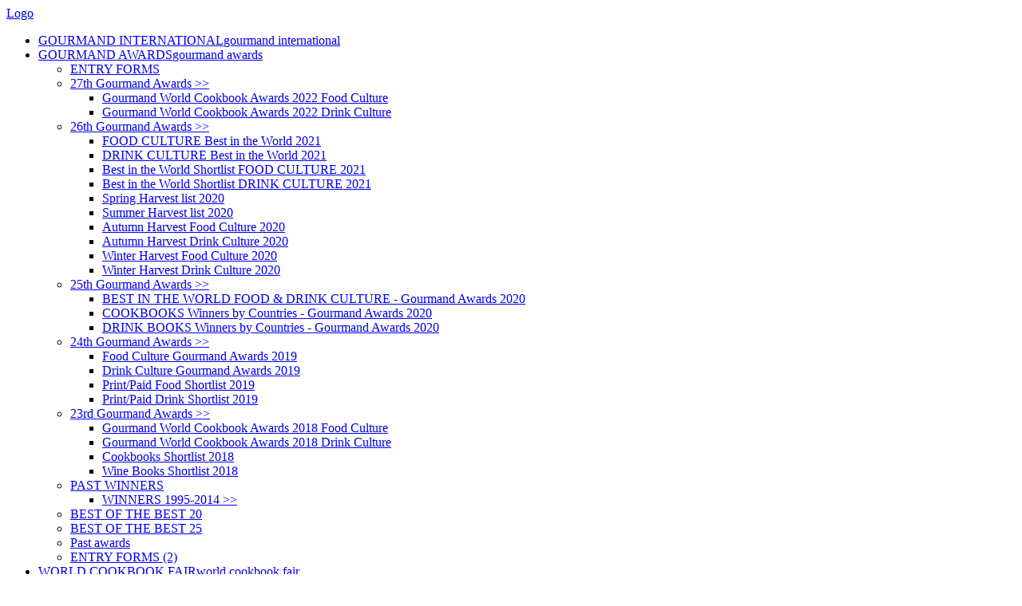

--- FILE ---
content_type: text/html; charset=utf-8
request_url: https://www.cookbookfair.com/index.php/component/flippingbook/book/22?page=98
body_size: 6374
content:
<!DOCTYPE html PUBLIC "-//W3C//DTD XHTML 1.0 Transitional//EN" "http://www.w3.org/TR/xhtml1/DTD/xhtml1-transitional.dtd">
<html xmlns="http://www.w3.org/1999/xhtml" xml:lang="en-gb" lang="en-gb" xmlns:fb="http://ogp.me/ns/fb#">
<head>
  <base href="https://www.cookbookfair.com/index.php/component/flippingbook/book/22" />
  <meta http-equiv="content-type" content="text/html; charset=utf-8" />
  <meta name="robots" content="index, follow" />
  <meta name="generator" content="Joomla! 1.7 - Open Source Content Management" />
  <title>Drink Culture Gourmand Awards 2019</title>
  <link href="/templates/idesign/favicon.ico" rel="shortcut icon" type="image/vnd.microsoft.icon" />
  <link rel="stylesheet" href="https://www.cookbookfair.com/plugins/system/jxtcxmenu/xmenu.css" type="text/css" />
  <link rel="stylesheet" href="/media/system/css/modal.css" type="text/css" />
  <link rel="stylesheet" href="/components/com_k2/css/k2.css" type="text/css" />
  <link rel="stylesheet" href="https://www.cookbookfair.com/templates/idesign/fonts/SerifaBTBold/stylesheet.css" type="text/css" />
  <link rel="stylesheet" href="https://www.cookbookfair.com/templates/idesign/XTC/css.php?id=7&mode=file&file=default" type="text/css" />
  <link rel="stylesheet" href="https://www.cookbookfair.com/templates/idesign/XTC/css.php?id=7&mode=group&group=style1" type="text/css" />
  <link rel="stylesheet" href="https://www.cookbookfair.com/templates/idesign/XTC/css.php?id=7&mode=group&group=grid" type="text/css" />
  <link rel="stylesheet" href="https://www.cookbookfair.com/templates/idesign/XTC/css.php?id=7&mode=group&group=typo" type="text/css" />
  <link rel="stylesheet" href="https://www.cookbookfair.com/templates/system/css/system.css" type="text/css" />
  <link rel="stylesheet" href="https://www.cookbookfair.com/templates/system/css/general.css" type="text/css" />
  <link rel="stylesheet" href="https://www.cookbookfair.com/templates/idesign/XTC/css.php?id=7&mode=file&file=template" type="text/css" />
  <script src="/media/system/js/core.js" type="text/javascript"></script>
  <script src="/media/system/js/mootools-core.js" type="text/javascript"></script>
  <script src="/media/system/js/mootools-more.js" type="text/javascript"></script>
  <script src="/media/system/js/modal.js" type="text/javascript"></script>
  <script src="http://ajax.googleapis.com/ajax/libs/jquery/1.7/jquery.min.js" type="text/javascript"></script>
  <script src="/components/com_k2/js/k2.js" type="text/javascript"></script>
  <script src="https://www.cookbookfair.com/templates/idesign/js/xtcMenu.js" type="text/javascript"></script>
  <script type="text/javascript">

		window.addEvent('domready', function() {

			SqueezeBox.initialize({});
			SqueezeBox.assign($$('a.modal'), {
				parse: 'rel'
			});
		});var K2SitePath = '/';window.addEvent('load', function(){ xtcMenu(null, 'menu', 300, 50, 'h', new Fx.Transition(Fx.Transitions.Cubic.easeInOut), 90, true, false); });
  </script>
  <link rel="stylesheet" href="/components/com_flippingbook/css/white.css" type="text/css" />
  <script type="text/javascript" src="/components/com_flippingbook/js/swfobject.js"></script>
  <script type="text/javascript" src="/components/com_flippingbook/js/flippingbook.js"></script>
  <script type="text/javascript" src="/components/com_flippingbook/js/jquery-1.7.1.min.js"></script>

<link href="http://cookbookfair.com/apple_touch_icon.png" rel="apple-touch-icon">
</head>
<body>
<div id="fb-root"></div>
<script>(function(d, s, id) {
  var js, fjs = d.getElementsByTagName(s)[0];
  if (d.getElementById(id)) return;
  js = d.createElement(s); js.id = id;
  js.src = "//connect.facebook.net/es_ES/all.js#xfbml=1";
  fjs.parentNode.insertBefore(js, fjs);
}(document, 'script', 'facebook-jssdk'));</script>
<div id="idesign">
<div id="xtc">
<div id="headerwrap">
<div id="header" class="clearfix xtc-wrapper">
     <div id="logowrap"><a id="logo" class="hideTxt" href="https://www.cookbookfair.com/">Logo</a></div>
     <div id="menu">
<ul class="menu suckerfish">
<li class="item-101 current"><a href="/" >GOURMAND INTERNATIONAL<span class='xmenu'>gourmand international</span></a></li><li class="item-103 deeper parent"><a href="/index.php/gourmand-awards" >GOURMAND AWARDS<span class='xmenu'>gourmand awards</span></a><ul><li class="item-109"><a href="/index.php/gourmand-awards/entry-forms" >ENTRY FORMS</a></li><li class="item-306 deeper parent"><a href="/index.php/gourmand-awards/27th-gourmand-awards-gg" >27th Gourmand Awards &gt;&gt;</a><ul><li class="item-307"><a href="/index.php/gourmand-awards/27th-gourmand-awards-gg/gourmand-world-cookbook-awards-2022-food-culture" >Gourmand World Cookbook Awards 2022 Food Culture</a></li><li class="item-308"><a href="/index.php/gourmand-awards/27th-gourmand-awards-gg/gourmand-world-cookbook-awards-2022-drink-culture" >Gourmand World Cookbook Awards 2022 Drink Culture</a></li></ul></li><li class="item-296 deeper parent"><a href="/index.php/gourmand-awards/26th-gourmand-awards-gg" >26th Gourmand Awards &gt;&gt;</a><ul><li class="item-304"><a href="/index.php/gourmand-awards/26th-gourmand-awards-gg/food-culture-best-in-the-world-2021" >FOOD CULTURE Best in the World 2021</a></li><li class="item-305"><a href="/index.php/gourmand-awards/26th-gourmand-awards-gg/drink-culture-best-in-the-world-2021" >DRINK CULTURE Best in the World 2021</a></li><li class="item-302"><a href="/index.php/gourmand-awards/26th-gourmand-awards-gg/best-in-the-world-shortlist-food-culture-2021" >Best in the World Shortlist FOOD CULTURE 2021</a></li><li class="item-303"><a href="/index.php/gourmand-awards/26th-gourmand-awards-gg/best-in-the-world-shortlist-drink-culture-2021" >Best in the World Shortlist DRINK CULTURE 2021</a></li><li class="item-295"><a href="/index.php/gourmand-awards/26th-gourmand-awards-gg/spring-harvest-list-2020" >Spring Harvest list 2020</a></li><li class="item-297"><a href="/index.php/gourmand-awards/26th-gourmand-awards-gg/summer-harvest-list-2020" >Summer Harvest list 2020</a></li><li class="item-298"><a href="/index.php/gourmand-awards/26th-gourmand-awards-gg/autumn-harvest-food-culture-2020" >Autumn Harvest Food Culture 2020</a></li><li class="item-299"><a href="/index.php/gourmand-awards/26th-gourmand-awards-gg/autumn-harvest-drink-culture-2020" >Autumn Harvest Drink Culture 2020</a></li><li class="item-301"><a href="/index.php/gourmand-awards/26th-gourmand-awards-gg/winter-harvest-food-culture-2020" >Winter Harvest Food Culture 2020</a></li><li class="item-300"><a href="/index.php/gourmand-awards/26th-gourmand-awards-gg/winter-harvest-drink-culture-2020" >Winter Harvest Drink Culture 2020</a></li></ul></li><li class="item-290 deeper parent"><a href="/index.php/gourmand-awards/25th-gourmand-awards-gg" >25th Gourmand Awards &gt;&gt;</a><ul><li class="item-294"><a href="/index.php/gourmand-awards/25th-gourmand-awards-gg/best-in-the-world-food-a-drink-culture-gourmand-awards-2020" >BEST IN THE WORLD FOOD &amp; DRINK CULTURE - Gourmand Awards 2020</a></li><li class="item-291"><a href="/index.php/gourmand-awards/25th-gourmand-awards-gg/cookbooks-winners-by-countries-gourmand-awards-2020" >COOKBOOKS Winners by Countries - Gourmand Awards 2020 </a></li><li class="item-292"><a href="/index.php/gourmand-awards/25th-gourmand-awards-gg/drink-books-winners-by-countries-gourmand-awards-2020" >DRINK BOOKS Winners by Countries - Gourmand Awards 2020</a></li></ul></li><li class="item-283 deeper parent"><a href="/index.php/gourmand-awards/24th-gourmand-awards-gg" >24th Gourmand Awards &gt;&gt;</a><ul><li class="item-288"><a href="/index.php/gourmand-awards/24th-gourmand-awards-gg/food-culture-gourmand-awards-2019" >Food Culture Gourmand Awards 2019</a></li><li class="item-289"><a href="/index.php/gourmand-awards/24th-gourmand-awards-gg/drink-culture-gourmand-awards-2019" >Drink Culture Gourmand Awards 2019</a></li><li class="item-286"><a href="/index.php/gourmand-awards/24th-gourmand-awards-gg/printpaid-food-shortlist-2019" >Print/Paid Food Shortlist 2019</a></li><li class="item-287"><a href="/index.php/gourmand-awards/24th-gourmand-awards-gg/printpaid-drink-shortlist-2019" >Print/Paid Drink Shortlist 2019</a></li></ul></li><li class="item-277 deeper parent"><a href="/index.php/gourmand-awards/23rd-gourmand-awards-gg" >23rd Gourmand Awards &gt;&gt;</a><ul><li class="item-281"><a href="/index.php/gourmand-awards/23rd-gourmand-awards-gg/gourmand-world-cookbook-awards-2018-food-culture" >Gourmand World Cookbook Awards 2018 Food Culture</a></li><li class="item-282"><a href="/index.php/gourmand-awards/23rd-gourmand-awards-gg/gourmand-world-cookbook-awards-2018-drink-culture" >Gourmand World Cookbook Awards 2018 Drink Culture</a></li><li class="item-278"><a href="/index.php/gourmand-awards/23rd-gourmand-awards-gg/cookbooks-shortlist-2018" >Cookbooks Shortlist 2018</a></li><li class="item-279"><a href="/index.php/gourmand-awards/23rd-gourmand-awards-gg/wine-books-shortlist-2018" >Wine Books Shortlist 2018</a></li></ul></li><li class="item-132 deeper parent"><a href="http://old.cookbookfair.com/winners.php" target="_blank" >PAST WINNERS</a><ul><li class="item-240"><a href="/index.php/gourmand-awards/past-winners/winners-1995-2014-gg" >WINNERS 1995-2014 &gt;&gt;</a></li></ul></li><li class="item-250"><a href="/index.php/gourmand-awards/gourmand-best-of-the-best" >BEST OF THE BEST 20</a></li><li class="item-293"><a href="/index.php/gourmand-awards/best-of-the-best-25" >BEST OF THE BEST 25</a></li><li class="item-310"><a href="#" >Past awards</a></li><li class="item-311"><a href="/index.php/gourmand-awards/entry-forms-2" >ENTRY FORMS (2)</a></li></ul></li><li class="item-104 deeper parent"><a href="/index.php/world-cookbook-fair" >WORLD COOKBOOK FAIR<span class='xmenu'>world cookbook fair</span></a><ul><li class="item-265"><a href="/index.php/world-cookbook-fair/gourmand-and-the-frankfurt-book-fair" >Gourmand and The Frankfurt Book Fair</a></li><li class="item-266"><a href="http://www.cookbookfair.com/images/pdf/Gourmet Authors Center - Frankfurt Buchmesse 2016.pdf" target="_blank" >Gourmet Authors Center</a></li><li class="item-267"><a href="http://www.cookbookfair.com/images/pdf/Registration_Gourmet_Gallery_2016.pdf" onclick="window.open(this.href,'targetWindow','toolbar=no,location=no,status=no,menubar=no,scrollbars=yes,resizable=yes,');return false;" >Exhibit at the Gourmet Gallery</a></li></ul></li><li class="item-133"><a href="/index.php/contact-us" >CONTACT US<span class='xmenu'>contact with gourmand</span></a></li></ul>
</div>
</div>
</div>
<div class="stripes"></div>
</div>
<div id="region2wrap"><div id="region2" class="clearfix xtc-wrapper r2spacer"><div id="left2" style="float:left;width:220px;margin-right:68px;"><div class="module title-off ">
    <div class="modulecontent"> <fb:like href="http://www.cookbookfair.com" send="true" width="450" show_faces="false" font="lucida grande"></fb:like> </div>

</div>
</div><div id="user1_5" style="float:left;width:935px;" class="clearfix"><div id="user5" class="singlecolumn" style="float:left; width:935px;"><div class="singlearea"><div class="module title-off ">
    <div class="modulecontent"> 

<div class="custom"  >
	<p><a target="_blank" href="http://www.facebook.com/pages/Paris-Cookbook-Fair-Festival-du-Livre-Culinaire/132625290085742"><img style="margin-left: 300px;" alt="Facebook" src="/images/stories/fb.gif" height="22" width="22" /></a> <a target="_blank" href="http://twitter.com/thecookbookfair"><img alt="Twitter" src="/images/stories/tw.gif" height="22" width="22" /></a></p></div>
 </div>

</div>
</div></div></div></div></div><div id="region4wrap"><div id="region4" class="clearfix xtc-wrapper r4spacer"><div class="center" style="float:left;width:1223px;"><div id="component" class="r4spacer_bottom"><h2>Drink Culture Gourmand Awards 2019</h2>
<div id="fbContainer_933244494"><div id="altmsg">This is a SEO version of <strong>Drink Culture Gourmand Awards 2019 Page 98</strong><br />To view this content in Flash, you must have version 8 or greater and Javascript must be enabled. To download the last Flash player  <a class="altlink" href="http://www.adobe.com/go/getflashplayer/" target="_blank">click here</a></div><div style="text-align: center; padding: 20px 0 0 0; background-color: #EEEEEE; background-image: url('/images/');"><a target="_blank" href="https://www.cookbookfair.com/images/flippingbook/Drink_Culture_Gourmand_Awards_2019/Drink_Culture_Gourmand_Awards_2019_zoom_098.jpg"><img src="https://www.cookbookfair.com/images/flippingbook/Drink_Culture_Gourmand_Awards_2019/Drink_Culture_Gourmand_Awards_2019_098.jpg" height="244" width="550" border="0" alt="" /></a><div id="nav_bar"><a href="/index.php/component/flippingbook/book/22?page=1">Start</a>&nbsp;<a href="/index.php/component/flippingbook/book/22?page=97">Previous</a>&nbsp;<a href="/index.php/component/flippingbook/book/22?page=99">Next</a>&nbsp;<a href="/index.php/component/flippingbook/book/22?page=143">End</a><br /><br /><a href="/index.php/component/flippingbook/book/22?page=1">1</a> <a href="/index.php/component/flippingbook/book/22?page=2">2</a> <a href="/index.php/component/flippingbook/book/22?page=3">3</a> <a href="/index.php/component/flippingbook/book/22?page=4">4</a> <a href="/index.php/component/flippingbook/book/22?page=5">5</a> <a href="/index.php/component/flippingbook/book/22?page=6">6</a> <a href="/index.php/component/flippingbook/book/22?page=7">7</a> <a href="/index.php/component/flippingbook/book/22?page=8">8</a> <a href="/index.php/component/flippingbook/book/22?page=9">9</a> <a href="/index.php/component/flippingbook/book/22?page=10">10</a> <a href="/index.php/component/flippingbook/book/22?page=11">11</a> <a href="/index.php/component/flippingbook/book/22?page=12">12</a> <a href="/index.php/component/flippingbook/book/22?page=13">13</a> <a href="/index.php/component/flippingbook/book/22?page=14">14</a> <a href="/index.php/component/flippingbook/book/22?page=15">15</a> <a href="/index.php/component/flippingbook/book/22?page=16">16</a> <a href="/index.php/component/flippingbook/book/22?page=17">17</a> <a href="/index.php/component/flippingbook/book/22?page=18">18</a> <a href="/index.php/component/flippingbook/book/22?page=19">19</a> <a href="/index.php/component/flippingbook/book/22?page=20">20</a> <a href="/index.php/component/flippingbook/book/22?page=21">21</a> <a href="/index.php/component/flippingbook/book/22?page=22">22</a> <a href="/index.php/component/flippingbook/book/22?page=23">23</a> <a href="/index.php/component/flippingbook/book/22?page=24">24</a> <a href="/index.php/component/flippingbook/book/22?page=25">25</a> <a href="/index.php/component/flippingbook/book/22?page=26">26</a> <a href="/index.php/component/flippingbook/book/22?page=27">27</a> <a href="/index.php/component/flippingbook/book/22?page=28">28</a> <a href="/index.php/component/flippingbook/book/22?page=29">29</a> <a href="/index.php/component/flippingbook/book/22?page=30">30</a> <a href="/index.php/component/flippingbook/book/22?page=31">31</a> <a href="/index.php/component/flippingbook/book/22?page=32">32</a> <a href="/index.php/component/flippingbook/book/22?page=33">33</a> <a href="/index.php/component/flippingbook/book/22?page=34">34</a> <a href="/index.php/component/flippingbook/book/22?page=35">35</a> <a href="/index.php/component/flippingbook/book/22?page=36">36</a> <a href="/index.php/component/flippingbook/book/22?page=37">37</a> <a href="/index.php/component/flippingbook/book/22?page=38">38</a> <a href="/index.php/component/flippingbook/book/22?page=39">39</a> <a href="/index.php/component/flippingbook/book/22?page=40">40</a> <a href="/index.php/component/flippingbook/book/22?page=41">41</a> <a href="/index.php/component/flippingbook/book/22?page=42">42</a> <a href="/index.php/component/flippingbook/book/22?page=43">43</a> <a href="/index.php/component/flippingbook/book/22?page=44">44</a> <a href="/index.php/component/flippingbook/book/22?page=45">45</a> <a href="/index.php/component/flippingbook/book/22?page=46">46</a> <a href="/index.php/component/flippingbook/book/22?page=47">47</a> <a href="/index.php/component/flippingbook/book/22?page=48">48</a> <a href="/index.php/component/flippingbook/book/22?page=49">49</a> <a href="/index.php/component/flippingbook/book/22?page=50">50</a> <a href="/index.php/component/flippingbook/book/22?page=51">51</a> <a href="/index.php/component/flippingbook/book/22?page=52">52</a> <a href="/index.php/component/flippingbook/book/22?page=53">53</a> <a href="/index.php/component/flippingbook/book/22?page=54">54</a> <a href="/index.php/component/flippingbook/book/22?page=55">55</a> <a href="/index.php/component/flippingbook/book/22?page=56">56</a> <a href="/index.php/component/flippingbook/book/22?page=57">57</a> <a href="/index.php/component/flippingbook/book/22?page=58">58</a> <a href="/index.php/component/flippingbook/book/22?page=59">59</a> <a href="/index.php/component/flippingbook/book/22?page=60">60</a> <a href="/index.php/component/flippingbook/book/22?page=61">61</a> <a href="/index.php/component/flippingbook/book/22?page=62">62</a> <a href="/index.php/component/flippingbook/book/22?page=63">63</a> <a href="/index.php/component/flippingbook/book/22?page=64">64</a> <a href="/index.php/component/flippingbook/book/22?page=65">65</a> <a href="/index.php/component/flippingbook/book/22?page=66">66</a> <a href="/index.php/component/flippingbook/book/22?page=67">67</a> <a href="/index.php/component/flippingbook/book/22?page=68">68</a> <a href="/index.php/component/flippingbook/book/22?page=69">69</a> <a href="/index.php/component/flippingbook/book/22?page=70">70</a> <a href="/index.php/component/flippingbook/book/22?page=71">71</a> <a href="/index.php/component/flippingbook/book/22?page=72">72</a> <a href="/index.php/component/flippingbook/book/22?page=73">73</a> <a href="/index.php/component/flippingbook/book/22?page=74">74</a> <a href="/index.php/component/flippingbook/book/22?page=75">75</a> <a href="/index.php/component/flippingbook/book/22?page=76">76</a> <a href="/index.php/component/flippingbook/book/22?page=77">77</a> <a href="/index.php/component/flippingbook/book/22?page=78">78</a> <a href="/index.php/component/flippingbook/book/22?page=79">79</a> <a href="/index.php/component/flippingbook/book/22?page=80">80</a> <a href="/index.php/component/flippingbook/book/22?page=81">81</a> <a href="/index.php/component/flippingbook/book/22?page=82">82</a> <a href="/index.php/component/flippingbook/book/22?page=83">83</a> <a href="/index.php/component/flippingbook/book/22?page=84">84</a> <a href="/index.php/component/flippingbook/book/22?page=85">85</a> <a href="/index.php/component/flippingbook/book/22?page=86">86</a> <a href="/index.php/component/flippingbook/book/22?page=87">87</a> <a href="/index.php/component/flippingbook/book/22?page=88">88</a> <a href="/index.php/component/flippingbook/book/22?page=89">89</a> <a href="/index.php/component/flippingbook/book/22?page=90">90</a> <a href="/index.php/component/flippingbook/book/22?page=91">91</a> <a href="/index.php/component/flippingbook/book/22?page=92">92</a> <a href="/index.php/component/flippingbook/book/22?page=93">93</a> <a href="/index.php/component/flippingbook/book/22?page=94">94</a> <a href="/index.php/component/flippingbook/book/22?page=95">95</a> <a href="/index.php/component/flippingbook/book/22?page=96">96</a> <a href="/index.php/component/flippingbook/book/22?page=97">97</a> <a href="/index.php/component/flippingbook/book/22?page=98">98</a> <a href="/index.php/component/flippingbook/book/22?page=99">99</a> <a href="/index.php/component/flippingbook/book/22?page=100">100</a> <a href="/index.php/component/flippingbook/book/22?page=101">101</a> <a href="/index.php/component/flippingbook/book/22?page=102">102</a> <a href="/index.php/component/flippingbook/book/22?page=103">103</a> <a href="/index.php/component/flippingbook/book/22?page=104">104</a> <a href="/index.php/component/flippingbook/book/22?page=105">105</a> <a href="/index.php/component/flippingbook/book/22?page=106">106</a> <a href="/index.php/component/flippingbook/book/22?page=107">107</a> <a href="/index.php/component/flippingbook/book/22?page=108">108</a> <a href="/index.php/component/flippingbook/book/22?page=109">109</a> <a href="/index.php/component/flippingbook/book/22?page=110">110</a> <a href="/index.php/component/flippingbook/book/22?page=111">111</a> <a href="/index.php/component/flippingbook/book/22?page=112">112</a> <a href="/index.php/component/flippingbook/book/22?page=113">113</a> <a href="/index.php/component/flippingbook/book/22?page=114">114</a> <a href="/index.php/component/flippingbook/book/22?page=115">115</a> <a href="/index.php/component/flippingbook/book/22?page=116">116</a> <a href="/index.php/component/flippingbook/book/22?page=117">117</a> <a href="/index.php/component/flippingbook/book/22?page=118">118</a> <a href="/index.php/component/flippingbook/book/22?page=119">119</a> <a href="/index.php/component/flippingbook/book/22?page=120">120</a> <a href="/index.php/component/flippingbook/book/22?page=121">121</a> <a href="/index.php/component/flippingbook/book/22?page=122">122</a> <a href="/index.php/component/flippingbook/book/22?page=123">123</a> <a href="/index.php/component/flippingbook/book/22?page=124">124</a> <a href="/index.php/component/flippingbook/book/22?page=125">125</a> <a href="/index.php/component/flippingbook/book/22?page=126">126</a> <a href="/index.php/component/flippingbook/book/22?page=127">127</a> <a href="/index.php/component/flippingbook/book/22?page=128">128</a> <a href="/index.php/component/flippingbook/book/22?page=129">129</a> <a href="/index.php/component/flippingbook/book/22?page=130">130</a> <a href="/index.php/component/flippingbook/book/22?page=131">131</a> <a href="/index.php/component/flippingbook/book/22?page=132">132</a> <a href="/index.php/component/flippingbook/book/22?page=133">133</a> <a href="/index.php/component/flippingbook/book/22?page=134">134</a> <a href="/index.php/component/flippingbook/book/22?page=135">135</a> <a href="/index.php/component/flippingbook/book/22?page=136">136</a> <a href="/index.php/component/flippingbook/book/22?page=137">137</a> <a href="/index.php/component/flippingbook/book/22?page=138">138</a> <a href="/index.php/component/flippingbook/book/22?page=139">139</a> <a href="/index.php/component/flippingbook/book/22?page=140">140</a> <a href="/index.php/component/flippingbook/book/22?page=141">141</a> <a href="/index.php/component/flippingbook/book/22?page=142">142</a> <a href="/index.php/component/flippingbook/book/22?page=143">143</a> </div></div></div><script language="JavaScript" type="text/javascript">
flippingBook933244494 = new FlippingBook();
flippingBook933244494.pages = [
"/images/flippingbook/Drink_Culture_Gourmand_Awards_2019/Drink_Culture_Gourmand_Awards_2019_001.jpg|",
"/images/flippingbook/Drink_Culture_Gourmand_Awards_2019/Drink_Culture_Gourmand_Awards_2019_002.jpg|",
"/images/flippingbook/Drink_Culture_Gourmand_Awards_2019/Drink_Culture_Gourmand_Awards_2019_003.jpg|",
"/images/flippingbook/Drink_Culture_Gourmand_Awards_2019/Drink_Culture_Gourmand_Awards_2019_004.jpg|",
"/images/flippingbook/Drink_Culture_Gourmand_Awards_2019/Drink_Culture_Gourmand_Awards_2019_005.jpg|",
"/images/flippingbook/Drink_Culture_Gourmand_Awards_2019/Drink_Culture_Gourmand_Awards_2019_006.jpg|",
"/images/flippingbook/Drink_Culture_Gourmand_Awards_2019/Drink_Culture_Gourmand_Awards_2019_007.jpg|",
"/images/flippingbook/Drink_Culture_Gourmand_Awards_2019/Drink_Culture_Gourmand_Awards_2019_008.jpg|",
"/images/flippingbook/Drink_Culture_Gourmand_Awards_2019/Drink_Culture_Gourmand_Awards_2019_009.jpg|",
"/images/flippingbook/Drink_Culture_Gourmand_Awards_2019/Drink_Culture_Gourmand_Awards_2019_010.jpg|",
"/images/flippingbook/Drink_Culture_Gourmand_Awards_2019/Drink_Culture_Gourmand_Awards_2019_011.jpg|",
"/images/flippingbook/Drink_Culture_Gourmand_Awards_2019/Drink_Culture_Gourmand_Awards_2019_012.jpg|",
"/images/flippingbook/Drink_Culture_Gourmand_Awards_2019/Drink_Culture_Gourmand_Awards_2019_013.jpg|",
"/images/flippingbook/Drink_Culture_Gourmand_Awards_2019/Drink_Culture_Gourmand_Awards_2019_014.jpg|",
"/images/flippingbook/Drink_Culture_Gourmand_Awards_2019/Drink_Culture_Gourmand_Awards_2019_015.jpg|",
"/images/flippingbook/Drink_Culture_Gourmand_Awards_2019/Drink_Culture_Gourmand_Awards_2019_016.jpg|",
"/images/flippingbook/Drink_Culture_Gourmand_Awards_2019/Drink_Culture_Gourmand_Awards_2019_017.jpg|",
"/images/flippingbook/Drink_Culture_Gourmand_Awards_2019/Drink_Culture_Gourmand_Awards_2019_018.jpg|",
"/images/flippingbook/Drink_Culture_Gourmand_Awards_2019/Drink_Culture_Gourmand_Awards_2019_019.jpg|",
"/images/flippingbook/Drink_Culture_Gourmand_Awards_2019/Drink_Culture_Gourmand_Awards_2019_020.jpg|",
"/images/flippingbook/Drink_Culture_Gourmand_Awards_2019/Drink_Culture_Gourmand_Awards_2019_021.jpg|",
"/images/flippingbook/Drink_Culture_Gourmand_Awards_2019/Drink_Culture_Gourmand_Awards_2019_022.jpg|",
"/images/flippingbook/Drink_Culture_Gourmand_Awards_2019/Drink_Culture_Gourmand_Awards_2019_023.jpg|",
"/images/flippingbook/Drink_Culture_Gourmand_Awards_2019/Drink_Culture_Gourmand_Awards_2019_024.jpg|",
"/images/flippingbook/Drink_Culture_Gourmand_Awards_2019/Drink_Culture_Gourmand_Awards_2019_025.jpg|",
"/images/flippingbook/Drink_Culture_Gourmand_Awards_2019/Drink_Culture_Gourmand_Awards_2019_026.jpg|",
"/images/flippingbook/Drink_Culture_Gourmand_Awards_2019/Drink_Culture_Gourmand_Awards_2019_027.jpg|",
"/images/flippingbook/Drink_Culture_Gourmand_Awards_2019/Drink_Culture_Gourmand_Awards_2019_028.jpg|",
"/images/flippingbook/Drink_Culture_Gourmand_Awards_2019/Drink_Culture_Gourmand_Awards_2019_029.jpg|",
"/images/flippingbook/Drink_Culture_Gourmand_Awards_2019/Drink_Culture_Gourmand_Awards_2019_030.jpg|",
"/images/flippingbook/Drink_Culture_Gourmand_Awards_2019/Drink_Culture_Gourmand_Awards_2019_031.jpg|",
"/images/flippingbook/Drink_Culture_Gourmand_Awards_2019/Drink_Culture_Gourmand_Awards_2019_032.jpg|",
"/images/flippingbook/Drink_Culture_Gourmand_Awards_2019/Drink_Culture_Gourmand_Awards_2019_033.jpg|",
"/images/flippingbook/Drink_Culture_Gourmand_Awards_2019/Drink_Culture_Gourmand_Awards_2019_034.jpg|",
"/images/flippingbook/Drink_Culture_Gourmand_Awards_2019/Drink_Culture_Gourmand_Awards_2019_035.jpg|",
"/images/flippingbook/Drink_Culture_Gourmand_Awards_2019/Drink_Culture_Gourmand_Awards_2019_036.jpg|",
"/images/flippingbook/Drink_Culture_Gourmand_Awards_2019/Drink_Culture_Gourmand_Awards_2019_037.jpg|",
"/images/flippingbook/Drink_Culture_Gourmand_Awards_2019/Drink_Culture_Gourmand_Awards_2019_038.jpg|",
"/images/flippingbook/Drink_Culture_Gourmand_Awards_2019/Drink_Culture_Gourmand_Awards_2019_039.jpg|",
"/images/flippingbook/Drink_Culture_Gourmand_Awards_2019/Drink_Culture_Gourmand_Awards_2019_040.jpg|",
"/images/flippingbook/Drink_Culture_Gourmand_Awards_2019/Drink_Culture_Gourmand_Awards_2019_041.jpg|",
"/images/flippingbook/Drink_Culture_Gourmand_Awards_2019/Drink_Culture_Gourmand_Awards_2019_042.jpg|",
"/images/flippingbook/Drink_Culture_Gourmand_Awards_2019/Drink_Culture_Gourmand_Awards_2019_043.jpg|",
"/images/flippingbook/Drink_Culture_Gourmand_Awards_2019/Drink_Culture_Gourmand_Awards_2019_044.jpg|",
"/images/flippingbook/Drink_Culture_Gourmand_Awards_2019/Drink_Culture_Gourmand_Awards_2019_045b.jpg|",
"/images/flippingbook/Drink_Culture_Gourmand_Awards_2019/Drink_Culture_Gourmand_Awards_2019_046b.jpg|",
"/images/flippingbook/Drink_Culture_Gourmand_Awards_2019/Drink_Culture_Gourmand_Awards_2019_047.jpg|",
"/images/flippingbook/Drink_Culture_Gourmand_Awards_2019/Drink_Culture_Gourmand_Awards_2019_048.jpg|",
"/images/flippingbook/Drink_Culture_Gourmand_Awards_2019/Drink_Culture_Gourmand_Awards_2019_049.jpg|",
"/images/flippingbook/Drink_Culture_Gourmand_Awards_2019/Drink_Culture_Gourmand_Awards_2019_050.jpg|",
"/images/flippingbook/Drink_Culture_Gourmand_Awards_2019/Drink_Culture_Gourmand_Awards_2019_051.jpg|",
"/images/flippingbook/Drink_Culture_Gourmand_Awards_2019/Drink_Culture_Gourmand_Awards_2019_052.jpg|",
"/images/flippingbook/Drink_Culture_Gourmand_Awards_2019/Drink_Culture_Gourmand_Awards_2019_053.jpg|",
"/images/flippingbook/Drink_Culture_Gourmand_Awards_2019/Drink_Culture_Gourmand_Awards_2019_054.jpg|",
"/images/flippingbook/Drink_Culture_Gourmand_Awards_2019/Drink_Culture_Gourmand_Awards_2019_055.jpg|",
"/images/flippingbook/Drink_Culture_Gourmand_Awards_2019/Drink_Culture_Gourmand_Awards_2019_056.jpg|",
"/images/flippingbook/Drink_Culture_Gourmand_Awards_2019/Drink_Culture_Gourmand_Awards_2019_057.jpg|",
"/images/flippingbook/Drink_Culture_Gourmand_Awards_2019/Drink_Culture_Gourmand_Awards_2019_058.jpg|",
"/images/flippingbook/Drink_Culture_Gourmand_Awards_2019/Drink_Culture_Gourmand_Awards_2019_059.jpg|",
"/images/flippingbook/Drink_Culture_Gourmand_Awards_2019/Drink_Culture_Gourmand_Awards_2019_060.jpg|",
"/images/flippingbook/Drink_Culture_Gourmand_Awards_2019/Drink_Culture_Gourmand_Awards_2019_061.jpg|",
"/images/flippingbook/Drink_Culture_Gourmand_Awards_2019/Drink_Culture_Gourmand_Awards_2019_062.jpg|",
"/images/flippingbook/Drink_Culture_Gourmand_Awards_2019/Drink_Culture_Gourmand_Awards_2019_063.jpg|",
"/images/flippingbook/Drink_Culture_Gourmand_Awards_2019/Drink_Culture_Gourmand_Awards_2019_064.jpg|",
"/images/flippingbook/Drink_Culture_Gourmand_Awards_2019/Drink_Culture_Gourmand_Awards_2019_065.jpg|",
"/images/flippingbook/Drink_Culture_Gourmand_Awards_2019/Drink_Culture_Gourmand_Awards_2019_066.jpg|",
"/images/flippingbook/Drink_Culture_Gourmand_Awards_2019/Drink_Culture_Gourmand_Awards_2019_067.jpg|",
"/images/flippingbook/Drink_Culture_Gourmand_Awards_2019/Drink_Culture_Gourmand_Awards_2019_068.jpg|",
"/images/flippingbook/Drink_Culture_Gourmand_Awards_2019/Drink_Culture_Gourmand_Awards_2019_069.jpg|",
"/images/flippingbook/Drink_Culture_Gourmand_Awards_2019/Drink_Culture_Gourmand_Awards_2019_070.jpg|",
"/images/flippingbook/Drink_Culture_Gourmand_Awards_2019/Drink_Culture_Gourmand_Awards_2019_071.jpg|",
"/images/flippingbook/Drink_Culture_Gourmand_Awards_2019/Drink_Culture_Gourmand_Awards_2019_072.jpg|",
"/images/flippingbook/Drink_Culture_Gourmand_Awards_2019/Drink_Culture_Gourmand_Awards_2019_073.jpg|",
"/images/flippingbook/Drink_Culture_Gourmand_Awards_2019/Drink_Culture_Gourmand_Awards_2019_074.jpg|",
"/images/flippingbook/Drink_Culture_Gourmand_Awards_2019/Drink_Culture_Gourmand_Awards_2019_075.jpg|",
"/images/flippingbook/Drink_Culture_Gourmand_Awards_2019/Drink_Culture_Gourmand_Awards_2019_076.jpg|",
"/images/flippingbook/Drink_Culture_Gourmand_Awards_2019/Drink_Culture_Gourmand_Awards_2019_077.jpg|",
"/images/flippingbook/Drink_Culture_Gourmand_Awards_2019/Drink_Culture_Gourmand_Awards_2019_078.jpg|",
"/images/flippingbook/Drink_Culture_Gourmand_Awards_2019/Drink_Culture_Gourmand_Awards_2019_079.jpg|",
"/images/flippingbook/Drink_Culture_Gourmand_Awards_2019/Drink_Culture_Gourmand_Awards_2019_080.jpg|",
"/images/flippingbook/Drink_Culture_Gourmand_Awards_2019/Drink_Culture_Gourmand_Awards_2019_081.jpg|",
"/images/flippingbook/Drink_Culture_Gourmand_Awards_2019/Drink_Culture_Gourmand_Awards_2019_082.jpg|",
"/images/flippingbook/Drink_Culture_Gourmand_Awards_2019/Drink_Culture_Gourmand_Awards_2019_083.jpg|",
"/images/flippingbook/Drink_Culture_Gourmand_Awards_2019/Drink_Culture_Gourmand_Awards_2019_084.jpg|",
"/images/flippingbook/Drink_Culture_Gourmand_Awards_2019/Drink_Culture_Gourmand_Awards_2019_085.jpg|",
"/images/flippingbook/Drink_Culture_Gourmand_Awards_2019/Drink_Culture_Gourmand_Awards_2019_086.jpg|",
"/images/flippingbook/Drink_Culture_Gourmand_Awards_2019/Drink_Culture_Gourmand_Awards_2019_087.jpg|",
"/images/flippingbook/Drink_Culture_Gourmand_Awards_2019/Drink_Culture_Gourmand_Awards_2019_088.jpg|",
"/images/flippingbook/Drink_Culture_Gourmand_Awards_2019/Drink_Culture_Gourmand_Awards_2019_089.jpg|",
"/images/flippingbook/Drink_Culture_Gourmand_Awards_2019/Drink_Culture_Gourmand_Awards_2019_090.jpg|",
"/images/flippingbook/Drink_Culture_Gourmand_Awards_2019/Drink_Culture_Gourmand_Awards_2019_091.jpg|",
"/images/flippingbook/Drink_Culture_Gourmand_Awards_2019/Drink_Culture_Gourmand_Awards_2019_092.jpg|",
"/images/flippingbook/Drink_Culture_Gourmand_Awards_2019/Drink_Culture_Gourmand_Awards_2019_093.jpg|",
"/images/flippingbook/Drink_Culture_Gourmand_Awards_2019/Drink_Culture_Gourmand_Awards_2019_094.jpg|",
"/images/flippingbook/Drink_Culture_Gourmand_Awards_2019/Drink_Culture_Gourmand_Awards_2019_095.jpg|",
"/images/flippingbook/Drink_Culture_Gourmand_Awards_2019/Drink_Culture_Gourmand_Awards_2019_096.jpg|",
"/images/flippingbook/Drink_Culture_Gourmand_Awards_2019/Drink_Culture_Gourmand_Awards_2019_097.jpg|",
"/images/flippingbook/Drink_Culture_Gourmand_Awards_2019/Drink_Culture_Gourmand_Awards_2019_098.jpg|",
"/images/flippingbook/Drink_Culture_Gourmand_Awards_2019/Drink_Culture_Gourmand_Awards_2019_099.jpg|",
"/images/flippingbook/Drink_Culture_Gourmand_Awards_2019/Drink_Culture_Gourmand_Awards_2019_100.jpg|",
"/images/flippingbook/Drink_Culture_Gourmand_Awards_2019/Drink_Culture_Gourmand_Awards_2019_101.jpg|",
"/images/flippingbook/Drink_Culture_Gourmand_Awards_2019/Drink_Culture_Gourmand_Awards_2019_102.jpg|",
"/images/flippingbook/Drink_Culture_Gourmand_Awards_2019/Drink_Culture_Gourmand_Awards_2019_103.jpg|",
"/images/flippingbook/Drink_Culture_Gourmand_Awards_2019/Drink_Culture_Gourmand_Awards_2019_104.jpg|",
"/images/flippingbook/Drink_Culture_Gourmand_Awards_2019/Drink_Culture_Gourmand_Awards_2019_105.jpg|",
"/images/flippingbook/Drink_Culture_Gourmand_Awards_2019/Drink_Culture_Gourmand_Awards_2019_106.jpg|",
"/images/flippingbook/Drink_Culture_Gourmand_Awards_2019/Drink_Culture_Gourmand_Awards_2019_107.jpg|",
"/images/flippingbook/Drink_Culture_Gourmand_Awards_2019/Drink_Culture_Gourmand_Awards_2019_108.jpg|",
"/images/flippingbook/Drink_Culture_Gourmand_Awards_2019/Drink_Culture_Gourmand_Awards_2019_109.jpg|",
"/images/flippingbook/Drink_Culture_Gourmand_Awards_2019/Drink_Culture_Gourmand_Awards_2019_110.jpg|",
"/images/flippingbook/Drink_Culture_Gourmand_Awards_2019/Drink_Culture_Gourmand_Awards_2019_111.jpg|",
"/images/flippingbook/Drink_Culture_Gourmand_Awards_2019/Drink_Culture_Gourmand_Awards_2019_112.jpg|",
"/images/flippingbook/Drink_Culture_Gourmand_Awards_2019/Drink_Culture_Gourmand_Awards_2019_113.jpg|",
"/images/flippingbook/Drink_Culture_Gourmand_Awards_2019/Drink_Culture_Gourmand_Awards_2019_114.jpg|",
"/images/flippingbook/Drink_Culture_Gourmand_Awards_2019/Drink_Culture_Gourmand_Awards_2019_115.jpg|",
"/images/flippingbook/Drink_Culture_Gourmand_Awards_2019/Drink_Culture_Gourmand_Awards_2019_116.jpg|",
"/images/flippingbook/Drink_Culture_Gourmand_Awards_2019/Drink_Culture_Gourmand_Awards_2019_117.jpg|",
"/images/flippingbook/Drink_Culture_Gourmand_Awards_2019/Drink_Culture_Gourmand_Awards_2019_118.jpg|",
"/images/flippingbook/Drink_Culture_Gourmand_Awards_2019/Drink_Culture_Gourmand_Awards_2019_119.jpg|",
"/images/flippingbook/Drink_Culture_Gourmand_Awards_2019/Drink_Culture_Gourmand_Awards_2019_120.jpg|",
"/images/flippingbook/Drink_Culture_Gourmand_Awards_2019/Drink_Culture_Gourmand_Awards_2019_121.jpg|",
"/images/flippingbook/Drink_Culture_Gourmand_Awards_2019/Drink_Culture_Gourmand_Awards_2019_122.jpg|",
"/images/flippingbook/Drink_Culture_Gourmand_Awards_2019/Drink_Culture_Gourmand_Awards_2019_123.jpg|",
"/images/flippingbook/Drink_Culture_Gourmand_Awards_2019/Drink_Culture_Gourmand_Awards_2019_124.jpg|",
"/images/flippingbook/Drink_Culture_Gourmand_Awards_2019/Drink_Culture_Gourmand_Awards_2019_125.jpg|",
"/images/flippingbook/Drink_Culture_Gourmand_Awards_2019/Drink_Culture_Gourmand_Awards_2019_126.jpg|",
"/images/flippingbook/Drink_Culture_Gourmand_Awards_2019/Drink_Culture_Gourmand_Awards_2019_127.jpg|",
"/images/flippingbook/Drink_Culture_Gourmand_Awards_2019/Drink_Culture_Gourmand_Awards_2019_128.jpg|",
"/images/flippingbook/Drink_Culture_Gourmand_Awards_2019/Drink_Culture_Gourmand_Awards_2019_129.jpg|",
"/images/flippingbook/Drink_Culture_Gourmand_Awards_2019/Drink_Culture_Gourmand_Awards_2019_130.jpg|",
"/images/flippingbook/Drink_Culture_Gourmand_Awards_2019/Drink_Culture_Gourmand_Awards_2019_131.jpg|",
"/images/flippingbook/Drink_Culture_Gourmand_Awards_2019/Drink_Culture_Gourmand_Awards_2019_132.jpg|",
"/images/flippingbook/Drink_Culture_Gourmand_Awards_2019/Drink_Culture_Gourmand_Awards_2019_133.jpg|",
"/images/flippingbook/Drink_Culture_Gourmand_Awards_2019/Drink_Culture_Gourmand_Awards_2019_134.jpg|",
"/images/flippingbook/Drink_Culture_Gourmand_Awards_2019/Drink_Culture_Gourmand_Awards_2019_135.jpg|",
"/images/flippingbook/Drink_Culture_Gourmand_Awards_2019/Drink_Culture_Gourmand_Awards_2019_136.jpg|",
"/images/flippingbook/Drink_Culture_Gourmand_Awards_2019/Drink_Culture_Gourmand_Awards_2019_137.jpg|",
"/images/flippingbook/Drink_Culture_Gourmand_Awards_2019/Drink_Culture_Gourmand_Awards_2019_138.jpg|",
"/images/flippingbook/Drink_Culture_Gourmand_Awards_2019/Drink_Culture_Gourmand_Awards_2019_139.jpg|",
"/images/flippingbook/Drink_Culture_Gourmand_Awards_2019/Drink_Culture_Gourmand_Awards_2019_140.jpg|",
"/images/flippingbook/Drink_Culture_Gourmand_Awards_2019/Drink_Culture_Gourmand_Awards_2019_141.jpg|",
"/images/flippingbook/Drink_Culture_Gourmand_Awards_2019/Drink_Culture_Gourmand_Awards_2019_142.jpg|",
"/images/flippingbook/Drink_Culture_Gourmand_Awards_2019/Drink_Culture_Gourmand_Awards_2019_143.jpg"
];

flippingBook933244494.enlargedImages = [
"/images/flippingbook/Drink_Culture_Gourmand_Awards_2019/Drink_Culture_Gourmand_Awards_2019_zoom_001.jpg|",
"/images/flippingbook/Drink_Culture_Gourmand_Awards_2019/Drink_Culture_Gourmand_Awards_2019_zoom_002.jpg|",
"/images/flippingbook/Drink_Culture_Gourmand_Awards_2019/Drink_Culture_Gourmand_Awards_2019_zoom_003.jpg|",
"/images/flippingbook/Drink_Culture_Gourmand_Awards_2019/Drink_Culture_Gourmand_Awards_2019_zoom_004.jpg|",
"/images/flippingbook/Drink_Culture_Gourmand_Awards_2019/Drink_Culture_Gourmand_Awards_2019_zoom_005.jpg|",
"/images/flippingbook/Drink_Culture_Gourmand_Awards_2019/Drink_Culture_Gourmand_Awards_2019_zoom_006.jpg|",
"/images/flippingbook/Drink_Culture_Gourmand_Awards_2019/Drink_Culture_Gourmand_Awards_2019_zoom_007.jpg|",
"/images/flippingbook/Drink_Culture_Gourmand_Awards_2019/Drink_Culture_Gourmand_Awards_2019_zoom_008.jpg|",
"/images/flippingbook/Drink_Culture_Gourmand_Awards_2019/Drink_Culture_Gourmand_Awards_2019_zoom_009.jpg|",
"/images/flippingbook/Drink_Culture_Gourmand_Awards_2019/Drink_Culture_Gourmand_Awards_2019_zoom_010.jpg|",
"/images/flippingbook/Drink_Culture_Gourmand_Awards_2019/Drink_Culture_Gourmand_Awards_2019_zoom_011.jpg|",
"/images/flippingbook/Drink_Culture_Gourmand_Awards_2019/Drink_Culture_Gourmand_Awards_2019_zoom_012.jpg|",
"/images/flippingbook/Drink_Culture_Gourmand_Awards_2019/Drink_Culture_Gourmand_Awards_2019_zoom_013.jpg|",
"/images/flippingbook/Drink_Culture_Gourmand_Awards_2019/Drink_Culture_Gourmand_Awards_2019_zoom_014.jpg|",
"/images/flippingbook/Drink_Culture_Gourmand_Awards_2019/Drink_Culture_Gourmand_Awards_2019_zoom_015.jpg|",
"/images/flippingbook/Drink_Culture_Gourmand_Awards_2019/Drink_Culture_Gourmand_Awards_2019_zoom_016.jpg|",
"/images/flippingbook/Drink_Culture_Gourmand_Awards_2019/Drink_Culture_Gourmand_Awards_2019_zoom_017.jpg|",
"/images/flippingbook/Drink_Culture_Gourmand_Awards_2019/Drink_Culture_Gourmand_Awards_2019_zoom_018.jpg|",
"/images/flippingbook/Drink_Culture_Gourmand_Awards_2019/Drink_Culture_Gourmand_Awards_2019_zoom_019.jpg|",
"/images/flippingbook/Drink_Culture_Gourmand_Awards_2019/Drink_Culture_Gourmand_Awards_2019_zoom_020.jpg|",
"/images/flippingbook/Drink_Culture_Gourmand_Awards_2019/Drink_Culture_Gourmand_Awards_2019_zoom_021.jpg|",
"/images/flippingbook/Drink_Culture_Gourmand_Awards_2019/Drink_Culture_Gourmand_Awards_2019_zoom_022.jpg|",
"/images/flippingbook/Drink_Culture_Gourmand_Awards_2019/Drink_Culture_Gourmand_Awards_2019_zoom_023.jpg|",
"/images/flippingbook/Drink_Culture_Gourmand_Awards_2019/Drink_Culture_Gourmand_Awards_2019_zoom_024.jpg|",
"/images/flippingbook/Drink_Culture_Gourmand_Awards_2019/Drink_Culture_Gourmand_Awards_2019_zoom_025.jpg|",
"/images/flippingbook/Drink_Culture_Gourmand_Awards_2019/Drink_Culture_Gourmand_Awards_2019_zoom_026.jpg|",
"/images/flippingbook/Drink_Culture_Gourmand_Awards_2019/Drink_Culture_Gourmand_Awards_2019_zoom_027.jpg|",
"/images/flippingbook/Drink_Culture_Gourmand_Awards_2019/Drink_Culture_Gourmand_Awards_2019_zoom_028.jpg|",
"/images/flippingbook/Drink_Culture_Gourmand_Awards_2019/Drink_Culture_Gourmand_Awards_2019_zoom_029.jpg|",
"/images/flippingbook/Drink_Culture_Gourmand_Awards_2019/Drink_Culture_Gourmand_Awards_2019_zoom_030.jpg|",
"/images/flippingbook/Drink_Culture_Gourmand_Awards_2019/Drink_Culture_Gourmand_Awards_2019_zoom_031.jpg|",
"/images/flippingbook/Drink_Culture_Gourmand_Awards_2019/Drink_Culture_Gourmand_Awards_2019_zoom_032.jpg|",
"/images/flippingbook/Drink_Culture_Gourmand_Awards_2019/Drink_Culture_Gourmand_Awards_2019_zoom_033.jpg|",
"/images/flippingbook/Drink_Culture_Gourmand_Awards_2019/Drink_Culture_Gourmand_Awards_2019_zoom_034.jpg|",
"/images/flippingbook/Drink_Culture_Gourmand_Awards_2019/Drink_Culture_Gourmand_Awards_2019_zoom_035.jpg|",
"/images/flippingbook/Drink_Culture_Gourmand_Awards_2019/Drink_Culture_Gourmand_Awards_2019_zoom_036.jpg|",
"/images/flippingbook/Drink_Culture_Gourmand_Awards_2019/Drink_Culture_Gourmand_Awards_2019_zoom_037.jpg|",
"/images/flippingbook/Drink_Culture_Gourmand_Awards_2019/Drink_Culture_Gourmand_Awards_2019_zoom_038.jpg|",
"/images/flippingbook/Drink_Culture_Gourmand_Awards_2019/Drink_Culture_Gourmand_Awards_2019_zoom_039.jpg|",
"/images/flippingbook/Drink_Culture_Gourmand_Awards_2019/Drink_Culture_Gourmand_Awards_2019_zoom_040.jpg|",
"/images/flippingbook/Drink_Culture_Gourmand_Awards_2019/Drink_Culture_Gourmand_Awards_2019_zoom_041.jpg|",
"/images/flippingbook/Drink_Culture_Gourmand_Awards_2019/Drink_Culture_Gourmand_Awards_2019_zoom_042.jpg|",
"/images/flippingbook/Drink_Culture_Gourmand_Awards_2019/Drink_Culture_Gourmand_Awards_2019_zoom_043.jpg|",
"/images/flippingbook/Drink_Culture_Gourmand_Awards_2019/Drink_Culture_Gourmand_Awards_2019_zoom_044.jpg|",
"/images/flippingbook/Drink_Culture_Gourmand_Awards_2019/Drink_Culture_Gourmand_Awards_2019_zoom_045b.jpg|",
"/images/flippingbook/Drink_Culture_Gourmand_Awards_2019/Drink_Culture_Gourmand_Awards_2019_zoom_046b.jpg|",
"/images/flippingbook/Drink_Culture_Gourmand_Awards_2019/Drink_Culture_Gourmand_Awards_2019_zoom_047.jpg|",
"/images/flippingbook/Drink_Culture_Gourmand_Awards_2019/Drink_Culture_Gourmand_Awards_2019_zoom_048.jpg|",
"/images/flippingbook/Drink_Culture_Gourmand_Awards_2019/Drink_Culture_Gourmand_Awards_2019_zoom_049.jpg|",
"/images/flippingbook/Drink_Culture_Gourmand_Awards_2019/Drink_Culture_Gourmand_Awards_2019_zoom_050.jpg|",
"/images/flippingbook/Drink_Culture_Gourmand_Awards_2019/Drink_Culture_Gourmand_Awards_2019_zoom_051.jpg|",
"/images/flippingbook/Drink_Culture_Gourmand_Awards_2019/Drink_Culture_Gourmand_Awards_2019_zoom_052.jpg|",
"/images/flippingbook/Drink_Culture_Gourmand_Awards_2019/Drink_Culture_Gourmand_Awards_2019_zoom_053.jpg|",
"/images/flippingbook/Drink_Culture_Gourmand_Awards_2019/Drink_Culture_Gourmand_Awards_2019_zoom_054.jpg|",
"/images/flippingbook/Drink_Culture_Gourmand_Awards_2019/Drink_Culture_Gourmand_Awards_2019_zoom_055.jpg|",
"/images/flippingbook/Drink_Culture_Gourmand_Awards_2019/Drink_Culture_Gourmand_Awards_2019_zoom_056.jpg|",
"/images/flippingbook/Drink_Culture_Gourmand_Awards_2019/Drink_Culture_Gourmand_Awards_2019_zoom_057.jpg|",
"/images/flippingbook/Drink_Culture_Gourmand_Awards_2019/Drink_Culture_Gourmand_Awards_2019_zoom_058.jpg|",
"/images/flippingbook/Drink_Culture_Gourmand_Awards_2019/Drink_Culture_Gourmand_Awards_2019_zoom_059.jpg|",
"/images/flippingbook/Drink_Culture_Gourmand_Awards_2019/Drink_Culture_Gourmand_Awards_2019_zoom_060.jpg|",
"/images/flippingbook/Drink_Culture_Gourmand_Awards_2019/Drink_Culture_Gourmand_Awards_2019_zoom_061.jpg|",
"/images/flippingbook/Drink_Culture_Gourmand_Awards_2019/Drink_Culture_Gourmand_Awards_2019_zoom_062.jpg|",
"/images/flippingbook/Drink_Culture_Gourmand_Awards_2019/Drink_Culture_Gourmand_Awards_2019_zoom_063.jpg|",
"/images/flippingbook/Drink_Culture_Gourmand_Awards_2019/Drink_Culture_Gourmand_Awards_2019_zoom_064.jpg|",
"/images/flippingbook/Drink_Culture_Gourmand_Awards_2019/Drink_Culture_Gourmand_Awards_2019_zoom_065.jpg|",
"/images/flippingbook/Drink_Culture_Gourmand_Awards_2019/Drink_Culture_Gourmand_Awards_2019_zoom_066.jpg|",
"/images/flippingbook/Drink_Culture_Gourmand_Awards_2019/Drink_Culture_Gourmand_Awards_2019_zoom_067.jpg|",
"/images/flippingbook/Drink_Culture_Gourmand_Awards_2019/Drink_Culture_Gourmand_Awards_2019_zoom_068.jpg|",
"/images/flippingbook/Drink_Culture_Gourmand_Awards_2019/Drink_Culture_Gourmand_Awards_2019_zoom_069.jpg|",
"/images/flippingbook/Drink_Culture_Gourmand_Awards_2019/Drink_Culture_Gourmand_Awards_2019_zoom_070.jpg|",
"/images/flippingbook/Drink_Culture_Gourmand_Awards_2019/Drink_Culture_Gourmand_Awards_2019_zoom_071.jpg|",
"/images/flippingbook/Drink_Culture_Gourmand_Awards_2019/Drink_Culture_Gourmand_Awards_2019_zoom_072.jpg|",
"/images/flippingbook/Drink_Culture_Gourmand_Awards_2019/Drink_Culture_Gourmand_Awards_2019_zoom_073.jpg|",
"/images/flippingbook/Drink_Culture_Gourmand_Awards_2019/Drink_Culture_Gourmand_Awards_2019_zoom_074.jpg|",
"/images/flippingbook/Drink_Culture_Gourmand_Awards_2019/Drink_Culture_Gourmand_Awards_2019_zoom_075.jpg|",
"/images/flippingbook/Drink_Culture_Gourmand_Awards_2019/Drink_Culture_Gourmand_Awards_2019_zoom_076.jpg|",
"/images/flippingbook/Drink_Culture_Gourmand_Awards_2019/Drink_Culture_Gourmand_Awards_2019_zoom_077.jpg|",
"/images/flippingbook/Drink_Culture_Gourmand_Awards_2019/Drink_Culture_Gourmand_Awards_2019_zoom_078.jpg|",
"/images/flippingbook/Drink_Culture_Gourmand_Awards_2019/Drink_Culture_Gourmand_Awards_2019_zoom_079.jpg|",
"/images/flippingbook/Drink_Culture_Gourmand_Awards_2019/Drink_Culture_Gourmand_Awards_2019_zoom_080.jpg|",
"/images/flippingbook/Drink_Culture_Gourmand_Awards_2019/Drink_Culture_Gourmand_Awards_2019_zoom_081.jpg|",
"/images/flippingbook/Drink_Culture_Gourmand_Awards_2019/Drink_Culture_Gourmand_Awards_2019_zoom_082.jpg|",
"/images/flippingbook/Drink_Culture_Gourmand_Awards_2019/Drink_Culture_Gourmand_Awards_2019_zoom_083.jpg|",
"/images/flippingbook/Drink_Culture_Gourmand_Awards_2019/Drink_Culture_Gourmand_Awards_2019_zoom_084.jpg|",
"/images/flippingbook/Drink_Culture_Gourmand_Awards_2019/Drink_Culture_Gourmand_Awards_2019_zoom_085.jpg|",
"/images/flippingbook/Drink_Culture_Gourmand_Awards_2019/Drink_Culture_Gourmand_Awards_2019_zoom_086.jpg|",
"/images/flippingbook/Drink_Culture_Gourmand_Awards_2019/Drink_Culture_Gourmand_Awards_2019_zoom_087.jpg|",
"/images/flippingbook/Drink_Culture_Gourmand_Awards_2019/Drink_Culture_Gourmand_Awards_2019_zoom_088.jpg|",
"/images/flippingbook/Drink_Culture_Gourmand_Awards_2019/Drink_Culture_Gourmand_Awards_2019_zoom_089.jpg|",
"/images/flippingbook/Drink_Culture_Gourmand_Awards_2019/Drink_Culture_Gourmand_Awards_2019_zoom_090.jpg|",
"/images/flippingbook/Drink_Culture_Gourmand_Awards_2019/Drink_Culture_Gourmand_Awards_2019_zoom_091.jpg|",
"/images/flippingbook/Drink_Culture_Gourmand_Awards_2019/Drink_Culture_Gourmand_Awards_2019_zoom_092.jpg|",
"/images/flippingbook/Drink_Culture_Gourmand_Awards_2019/Drink_Culture_Gourmand_Awards_2019_zoom_093.jpg|",
"/images/flippingbook/Drink_Culture_Gourmand_Awards_2019/Drink_Culture_Gourmand_Awards_2019_zoom_094.jpg|",
"/images/flippingbook/Drink_Culture_Gourmand_Awards_2019/Drink_Culture_Gourmand_Awards_2019_zoom_095.jpg|",
"/images/flippingbook/Drink_Culture_Gourmand_Awards_2019/Drink_Culture_Gourmand_Awards_2019_zoom_096.jpg|",
"/images/flippingbook/Drink_Culture_Gourmand_Awards_2019/Drink_Culture_Gourmand_Awards_2019_zoom_097.jpg|",
"/images/flippingbook/Drink_Culture_Gourmand_Awards_2019/Drink_Culture_Gourmand_Awards_2019_zoom_098.jpg|",
"/images/flippingbook/Drink_Culture_Gourmand_Awards_2019/Drink_Culture_Gourmand_Awards_2019_zoom_099.jpg|",
"/images/flippingbook/Drink_Culture_Gourmand_Awards_2019/Drink_Culture_Gourmand_Awards_2019_zoom_100.jpg|",
"/images/flippingbook/Drink_Culture_Gourmand_Awards_2019/Drink_Culture_Gourmand_Awards_2019_zoom_101.jpg|",
"/images/flippingbook/Drink_Culture_Gourmand_Awards_2019/Drink_Culture_Gourmand_Awards_2019_zoom_102.jpg|",
"/images/flippingbook/Drink_Culture_Gourmand_Awards_2019/Drink_Culture_Gourmand_Awards_2019_zoom_103.jpg|",
"/images/flippingbook/Drink_Culture_Gourmand_Awards_2019/Drink_Culture_Gourmand_Awards_2019_zoom_104.jpg|",
"/images/flippingbook/Drink_Culture_Gourmand_Awards_2019/Drink_Culture_Gourmand_Awards_2019_zoom_105.jpg|",
"/images/flippingbook/Drink_Culture_Gourmand_Awards_2019/Drink_Culture_Gourmand_Awards_2019_zoom_106.jpg|",
"/images/flippingbook/Drink_Culture_Gourmand_Awards_2019/Drink_Culture_Gourmand_Awards_2019_zoom_107.jpg|",
"/images/flippingbook/Drink_Culture_Gourmand_Awards_2019/Drink_Culture_Gourmand_Awards_2019_zoom_108.jpg|",
"/images/flippingbook/Drink_Culture_Gourmand_Awards_2019/Drink_Culture_Gourmand_Awards_2019_zoom_109.jpg|",
"/images/flippingbook/Drink_Culture_Gourmand_Awards_2019/Drink_Culture_Gourmand_Awards_2019_zoom_110.jpg|",
"/images/flippingbook/Drink_Culture_Gourmand_Awards_2019/Drink_Culture_Gourmand_Awards_2019_zoom_111.jpg|",
"/images/flippingbook/Drink_Culture_Gourmand_Awards_2019/Drink_Culture_Gourmand_Awards_2019_zoom_112.jpg|",
"/images/flippingbook/Drink_Culture_Gourmand_Awards_2019/Drink_Culture_Gourmand_Awards_2019_zoom_113.jpg|",
"/images/flippingbook/Drink_Culture_Gourmand_Awards_2019/Drink_Culture_Gourmand_Awards_2019_zoom_114.jpg|",
"/images/flippingbook/Drink_Culture_Gourmand_Awards_2019/Drink_Culture_Gourmand_Awards_2019_zoom_115.jpg|",
"/images/flippingbook/Drink_Culture_Gourmand_Awards_2019/Drink_Culture_Gourmand_Awards_2019_zoom_116.jpg|",
"/images/flippingbook/Drink_Culture_Gourmand_Awards_2019/Drink_Culture_Gourmand_Awards_2019_zoom_117.jpg|",
"/images/flippingbook/Drink_Culture_Gourmand_Awards_2019/Drink_Culture_Gourmand_Awards_2019_zoom_118.jpg|",
"/images/flippingbook/Drink_Culture_Gourmand_Awards_2019/Drink_Culture_Gourmand_Awards_2019_zoom_119.jpg|",
"/images/flippingbook/Drink_Culture_Gourmand_Awards_2019/Drink_Culture_Gourmand_Awards_2019_zoom_120.jpg|",
"/images/flippingbook/Drink_Culture_Gourmand_Awards_2019/Drink_Culture_Gourmand_Awards_2019_zoom_121.jpg|",
"/images/flippingbook/Drink_Culture_Gourmand_Awards_2019/Drink_Culture_Gourmand_Awards_2019_zoom_122.jpg|",
"/images/flippingbook/Drink_Culture_Gourmand_Awards_2019/Drink_Culture_Gourmand_Awards_2019_zoom_123.jpg|",
"/images/flippingbook/Drink_Culture_Gourmand_Awards_2019/Drink_Culture_Gourmand_Awards_2019_zoom_124.jpg|",
"/images/flippingbook/Drink_Culture_Gourmand_Awards_2019/Drink_Culture_Gourmand_Awards_2019_zoom_125.jpg|",
"/images/flippingbook/Drink_Culture_Gourmand_Awards_2019/Drink_Culture_Gourmand_Awards_2019_zoom_126.jpg|",
"/images/flippingbook/Drink_Culture_Gourmand_Awards_2019/Drink_Culture_Gourmand_Awards_2019_zoom_127.jpg|",
"/images/flippingbook/Drink_Culture_Gourmand_Awards_2019/Drink_Culture_Gourmand_Awards_2019_zoom_128.jpg|",
"/images/flippingbook/Drink_Culture_Gourmand_Awards_2019/Drink_Culture_Gourmand_Awards_2019_zoom_129.jpg|",
"/images/flippingbook/Drink_Culture_Gourmand_Awards_2019/Drink_Culture_Gourmand_Awards_2019_zoom_130.jpg|",
"/images/flippingbook/Drink_Culture_Gourmand_Awards_2019/Drink_Culture_Gourmand_Awards_2019_zoom_131.jpg|",
"/images/flippingbook/Drink_Culture_Gourmand_Awards_2019/Drink_Culture_Gourmand_Awards_2019_zoom_132.jpg|",
"/images/flippingbook/Drink_Culture_Gourmand_Awards_2019/Drink_Culture_Gourmand_Awards_2019_zoom_133.jpg|",
"/images/flippingbook/Drink_Culture_Gourmand_Awards_2019/Drink_Culture_Gourmand_Awards_2019_zoom_134.jpg|",
"/images/flippingbook/Drink_Culture_Gourmand_Awards_2019/Drink_Culture_Gourmand_Awards_2019_zoom_135.jpg|",
"/images/flippingbook/Drink_Culture_Gourmand_Awards_2019/Drink_Culture_Gourmand_Awards_2019_zoom_136.jpg|",
"/images/flippingbook/Drink_Culture_Gourmand_Awards_2019/Drink_Culture_Gourmand_Awards_2019_zoom_137.jpg|",
"/images/flippingbook/Drink_Culture_Gourmand_Awards_2019/Drink_Culture_Gourmand_Awards_2019_zoom_138.jpg|",
"/images/flippingbook/Drink_Culture_Gourmand_Awards_2019/Drink_Culture_Gourmand_Awards_2019_zoom_139.jpg|",
"/images/flippingbook/Drink_Culture_Gourmand_Awards_2019/Drink_Culture_Gourmand_Awards_2019_zoom_140.jpg|",
"/images/flippingbook/Drink_Culture_Gourmand_Awards_2019/Drink_Culture_Gourmand_Awards_2019_zoom_141.jpg|",
"/images/flippingbook/Drink_Culture_Gourmand_Awards_2019/Drink_Culture_Gourmand_Awards_2019_zoom_142.jpg|",
"/images/flippingbook/Drink_Culture_Gourmand_Awards_2019/Drink_Culture_Gourmand_Awards_2019_zoom_143.jpg"
];

flippingBook933244494.pageLinks = [
"|",
"|",
"|",
"|",
"|",
"|",
"|",
"|",
"|",
"|",
"|",
"|",
"|",
"|",
"|",
"|",
"|",
"|",
"|",
"|",
"|",
"|",
"|",
"|",
"|",
"|",
"|",
"|",
"|",
"|",
"|",
"|",
"|",
"|",
"|",
"|",
"|",
"|",
"|",
"|",
"|",
"|",
"|",
"|",
"|",
"|",
"|",
"|",
"|",
"|",
"|",
"|",
"|",
"|",
"|",
"|",
"|",
"|",
"|",
"|",
"|",
"|",
"|",
"|",
"|",
"|",
"|",
"|",
"|",
"|",
"|",
"|",
"|",
"|",
"|",
"|",
"|",
"|",
"|",
"|",
"|",
"|",
"|",
"|",
"|",
"|",
"|",
"|",
"|",
"|",
"|",
"|",
"|",
"|",
"|",
"|",
"|",
"|",
"|",
"|",
"|",
"|",
"|",
"|",
"|",
"|",
"|",
"|",
"|",
"|",
"|",
"|",
"|",
"|",
"|",
"|",
"|",
"|",
"|",
"|",
"|",
"|",
"|",
"|",
"|",
"|",
"|",
"|",
"|",
"|",
"|",
"|",
"|",
"|",
"|",
"|",
"|",
"|",
"|",
"|",
"|",
"|",
""
];

flippingBook933244494.settings.uniqueSuffix = "933244494";
flippingBook933244494.stageWidth = "100%";
flippingBook933244494.stageHeight = "600";
flippingBook933244494.settings.direction = "LTR";
flippingBook933244494.settings.bookWidth = "1100";
flippingBook933244494.settings.bookHeight = "244";
flippingBook933244494.settings.dynamicScaling = "false";
flippingBook933244494.settings.bookSize = "85";
flippingBook933244494.settings.firstPageNumber = "98";
flippingBook933244494.settings.navigationBar = "/components/com_flippingbook/navigationbars/navigation.swf";
flippingBook933244494.settings.navigationBarPlacement = "bottom";
flippingBook933244494.settings.pageBackgroundColor = 0xFFFFFF;
flippingBook933244494.settings.backgroundColor = "EEEEEE";
flippingBook933244494.settings.staticShadowsType = "Asymmetric";
flippingBook933244494.settings.staticShadowsDepth = "1";
flippingBook933244494.settings.autoFlipSize = "75";
flippingBook933244494.settings.centerBook = true;
flippingBook933244494.settings.scaleContent = true;
flippingBook933244494.settings.alwaysOpened = false;
flippingBook933244494.settings.flipCornerStyle = "manually";
flippingBook933244494.settings.hardcover = true;
flippingBook933244494.settings.downloadURL = "";
flippingBook933244494.settings.downloadTitle = "Download Book";
flippingBook933244494.settings.downloadSize = "100 Kb";
flippingBook933244494.settings.allowPagesUnload = false;
flippingBook933244494.settings.fullscreenEnabled = true;
flippingBook933244494.settings.zoomEnabled = true;
flippingBook933244494.settings.zoomImageWidth = "1765";
flippingBook933244494.settings.zoomImageHeight = "784";
flippingBook933244494.settings.zoomUIColor = 0x8F9EA6;
flippingBook933244494.settings.slideshowButton = true;
flippingBook933244494.settings.slideshowAutoPlay = false;
flippingBook933244494.settings.slideshowDisplayDuration = "5000";
flippingBook933244494.settings.goToPageField = true;
flippingBook933244494.settings.firstLastButtons = true;
flippingBook933244494.settings.printEnabled = true;
flippingBook933244494.settings.zoomingMethod = "flash";
flippingBook933244494.settings.soundControlButton = true;
flippingBook933244494.settings.showUnderlyingPages = false;
flippingBook933244494.settings.fullscreenHint = "";
flippingBook933244494.settings.zoomHintEnabled = true;
flippingBook933244494.settings.zoomOnClick = true;
flippingBook933244494.settings.moveSpeed = "2";
flippingBook933244494.settings.closeSpeed = "3";
flippingBook933244494.settings.gotoSpeed = "3";
flippingBook933244494.settings.rigidPageSpeed = "5";
flippingBook933244494.settings.zoomHint = "Double click to zoom in";
flippingBook933244494.settings.printTitle = "Print pages";
flippingBook933244494.settings.downloadComplete = "Complete";
flippingBook933244494.settings.dropShadowEnabled = true;
flippingBook933244494.settings.flipSound = "/components/com_flippingbook/sounds/newspaper.mp3";
flippingBook933244494.settings.hardcoverSound = "/components/com_flippingbook/sounds/photo_album.mp3";
flippingBook933244494.settings.preloaderType = "Progress Bar";
flippingBook933244494.settings.Ioader = true;
flippingBook933244494.settings.frameColor = 0xFFFFFF;
flippingBook933244494.settings.frameWidth = 0;
flippingBook933244494.containerId = "fbContainer_933244494";
flippingBook933244494.create("/components/com_flippingbook/flippingbook.swf");
jQuery.noConflict();
</script>
</div></div></div></div><div id="footerwrap"><div id="footerpad" class="clearfix xtc-wrapper"><div id="footer" class="singlecolumn" style="float:left; width:1223px;"><div class="singlearea"><div class="module title-off ">
    <div class="modulecontent"> 
<ul class="menu">
<li class="item-146"><span class="separator">© S.P.A Gourmand 2020</span>
</li><li class="item-179"><a href="/index.php/site-map" >Site map</a></li><li class="item-147"><a href="/index.php/login" >Login</a></li></ul>
 </div>

</div>
</div></div></div></div></div>
<script type="text/javascript">

  var _gaq = _gaq || [];
  _gaq.push(['_setAccount', 'UA-29705797-1']);
  _gaq.push(['_trackPageview']);

  (function() {
    var ga = document.createElement('script'); ga.type = 'text/javascript'; ga.async = true;
    ga.src = ('https:' == document.location.protocol ? 'https://ssl' : 'http://www') + '.google-analytics.com/ga.js';
    var s = document.getElementsByTagName('script')[0]; s.parentNode.insertBefore(ga, s);
  })();

</script>
</body>
